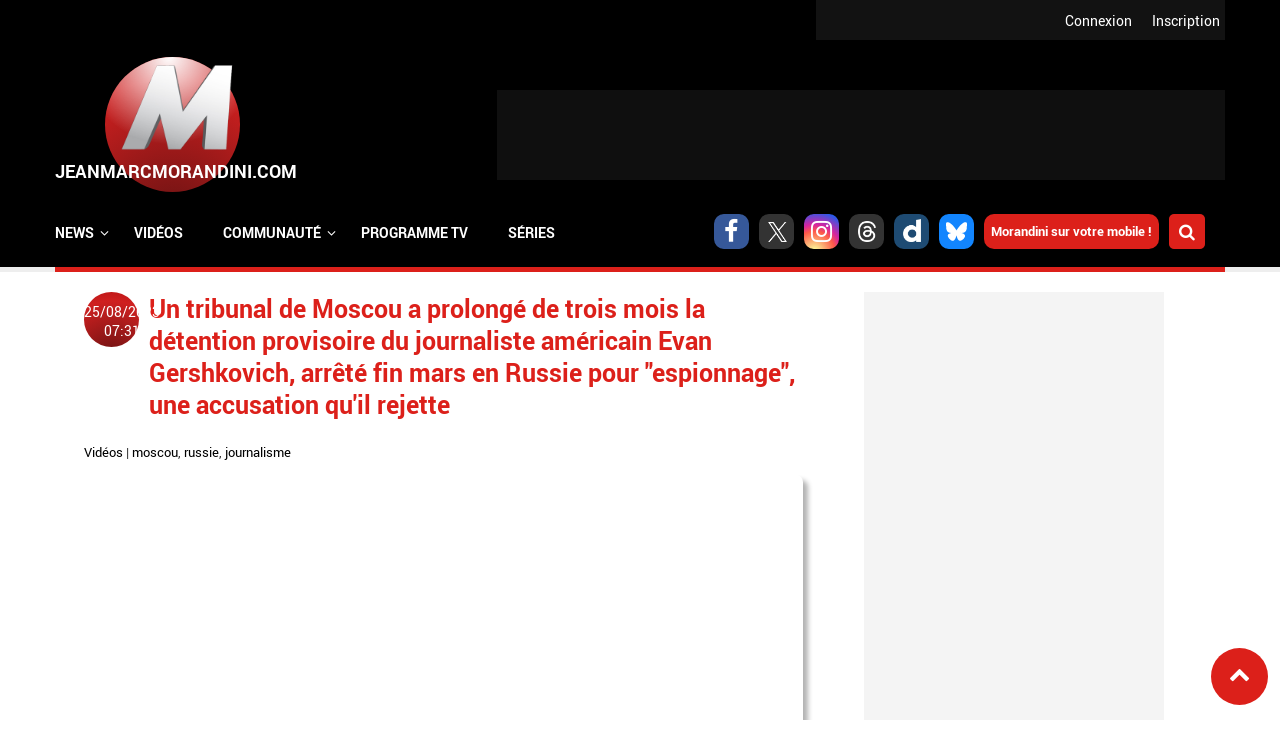

--- FILE ---
content_type: text/html; charset=utf-8
request_url: https://www.jeanmarcmorandini.com/article-545495-un-tribunal-de-moscou-a-prolonge-de-trois-mois-la-detention-provisoire-du-journaliste-americain-evan-gershkovich-arrete-fin-mars-en-russie-pour-espionnage-une-accusation-qu-il-rejette.html
body_size: 13875
content:
<!DOCTYPE html>
<html lang="fr" prefix="og: https://ogp.me/ns#">

  <head profile="http://www.w3.org/1999/xhtml/vocab">
    <!--[if IE]><![endif]-->
<link rel="dns-prefetch" href="//static.jeanmarcmorandini.com" />
<link rel="preconnect" href="//static.jeanmarcmorandini.com" />
<meta http-equiv="Content-Type" content="text/html; charset=utf-8" />
<meta http-equiv="x-dns-prefetch-control" content="on" />
<link rel="dns-prefetch" href="//static.jeanmarcmorandini.com" />
<!--[if IE 9]>
<link rel="prefetch" href="//static.jeanmarcmorandini.com" />
<![endif]-->
<link rel="amphtml" href="https://www.jeanmarcmorandini.com/article-545495-un-tribunal-de-moscou-a-prolonge-de-trois-mois-la-detention-provisoire-du-journaliste-americain-evan-gershkovich-arrete-fin-mars-en-russie-pour-espionnage-une-accusation-qu-il-rejette.html?amp" />
<script  type="application/ld+json">{"@context":"https:\/\/schema.org","@type":"NewsArticle","headline":"Un tribunal de Moscou a prolong\u00e9  de trois mois la d\u00e9tention provisoire du journaliste am\u00e9ricain Evan Ge...","articleSection":"Vid\u00e9os","alternativeHeadline":"Un tribunal de Moscou a prolong\u00e9\u00a0 de trois mois la d\u00e9tention provisoire du journaliste am\u00e9ricain Evan Gershkovich, arr\u00eat\u00e9 fin mars en Russie pour \"espi...","description":"Un tribunal de Moscou a prolong\u00e9\u00a0 de trois mois la d\u00e9tention provisoire du journaliste am\u00e9ricain Evan Gershkovich, arr\u00eat\u00e9 fin mars en Russie pour \"espi...","mainEntityOfPage":{"@type":"WebPage","@id":"https:\/\/www.jeanmarcmorandini.com\/article-545495-un-tribunal-de-moscou-a-prolonge-de-trois-mois-la-detention-provisoire-du-journaliste-americain-evan-gershkovich-arrete-fin-mars-en-russie-pour-espionnage-une-accusation-qu-il-rejette.html"},"articleBody":"Un tribunal de Moscou a prolong\u00e9\u00a0 de trois mois la d\u00e9tention provisoire du journaliste am\u00e9ricain Evan Gershkovich, arr\u00eat\u00e9 fin mars en Russie pour \"espionnage\", une accusation qu'il rejette. \"La p\u00e9riode de d\u00e9tention est prolong\u00e9e de trois mois (...) jusqu'au 30 novembre\", a indiqu\u00e9 dans un communiqu\u00e9 le service de presse du tribunal Lefortovski. Son employeur, le Wall Street Journal, a dans la foul\u00e9e d\u00e9nonc\u00e9 la d\u00e9cision.\n\"Nous sommes tr\u00e8s d\u00e9\u00e7us qu'il soit d\u00e9tenu arbitrairement et \u00e0 tort pour avoir fait son travail de journaliste\", a d\u00e9clar\u00e9 le quotidien am\u00e9ricain dans un communiqu\u00e9.\n\"Les accusations sans fondement contre lui sont cat\u00e9goriquement fausses et nous continuons de plaider pour sa lib\u00e9ration imm\u00e9diate. Le journalisme n'est pas un crime\", poursuit le Wall Street Journal.\nLa diplomatie am\u00e9ricaine a \u00e9galement appel\u00e9 \u00e0 la lib\u00e9ration imm\u00e9diate du journaliste.\n\"Les accusations contre Evan Gershkovich sont sans fondement.Une nouvelle fois, nous appelons la Russie \u00e0 lib\u00e9rer imm\u00e9diatement Evan\", a d\u00e9clar\u00e9 un porte-parole du d\u00e9partement d'Etat.\nA Berlin, la ministre allemande des Affaires \u00e9trang\u00e8res Annalena Baerbock a d\u00e9nonc\u00e9 lors d'une conf\u00e9rence de presse la d\u00e9cision, qui refl\u00e8te selon elle \"la violence brutale\" du syst\u00e8me russe, o\u00f9 \"il n'y a pas de proc\u00e8s juste\".\nLe Comit\u00e9 pour la protection des journalistes (CPJ), bas\u00e9 \u00e0 New York, a exhort\u00e9 de son c\u00f4t\u00e9 la Russie \"\u00e0 cesser les poursuites contre la presse pour (son) travail\".\n\"Chaque nouvelle prolongation de la d\u00e9tention d'Evan Gershkovich est un coup port\u00e9 \u00e0 la libert\u00e9 de la presse en Russie, et une attaque contre le travail des correspondants \u00e9trangers dans le pays\", a d\u00e9clar\u00e9 dans un communiqu\u00e9 un responsable du CPJ, Carlos Martinez de la Serna. La presse n'a pas \u00e9t\u00e9 autoris\u00e9e jeudi \u00e0 assister \u00e0 l'audience d'Evan Gershkovich, qui s'est tenue \u00e0 huis clos.\nL'une de ses avocates est sortie du tribunal sans faire de commentaires, selon une correspondante de l'AFP sur place. La prolongation de sa d\u00e9tention \u00e9tait quasi-certaine, la justice russe ne remettant que tr\u00e8s rarement en libert\u00e9 des personnes incarc\u00e9r\u00e9es dans l'attente de leur proc\u00e8s pour des accusations aussi graves.\nEvan Gershkovich avait \u00e9t\u00e9 arr\u00eat\u00e9 par les services de s\u00e9curit\u00e9 russes lors d'un reportage \u00e0 Ekaterinbourg, dans l'Oural, le 29 mars dernier. Il est depuis d\u00e9tenu dans la prison de Lefortovo \u00e0 Moscou, utilis\u00e9e par les services de s\u00e9curit\u00e9 russes (FSB) pour maintenir les prisonniers dans une solitude quasi-totale.\nL'incarc\u00e9ration d'un journaliste \u00e9tranger d\u00fbment accr\u00e9dit\u00e9 par les autorit\u00e9s russes est sans pr\u00e9c\u00e9dent depuis l'\u00e9poque sovi\u00e9tique.\n","dateModified":"2023-08-25T07:31","datePublished":"2023-08-24T19:10","image":{"@type":"ImageObject","url":"https:\/\/static.jeanmarcmorandini.com\/sites\/jeanmarcmorandini.com\/files\/642345345435_0.jpg","width":"1360","height":"765","caption":"Evan Gershkovich","contentSize":"33847","name":"642345345435.jpg","encodingFormat":"image\/jpeg"},"author":{"@type":"Person","name":"Jean-Marc Morandini"},"publisher":{"@type":"Organization","name":"THE WEB FAMILY","url":"https:\/\/www.jeanmarcmorandini.com\/","logo":{"@type":"ImageObject","url":"https:\/\/static.jeanmarcmorandini.com\/sites\/jeanmarcmorandini.com\/files\/corps2019\/logo-jmm-600x60-1dhj2b0620j78.png","width":600,"height":60}},"video":{"@type":"VideoObject","name":"Un tribunal de Moscou a prolong\u00e9  de trois mois la d\u00e9tention provisoire du journaliste am\u00e9ricain Evan Gershkovich, arr\u00eat\u00e9 fin mars en Russie pour \"espionnage\", une accusation qu'il rejette","description":"Un tribunal de Moscou a prolong\u00e9  de trois mois la d\u00e9tention provisoire du journaliste am\u00e9ricain Evan Gershkovich, arr\u00eat\u00e9 fin mars en Russie pour \"espionnage\", une accusation qu'il rejette","thumbnailUrl":"https:\/\/static.jeanmarcmorandini.com\/sites\/jeanmarcmorandini.com\/files\/642345345435_0.jpg","uploadDate":"2023-08-24T19:10","embedUrl":""},"keywords":["Moscou","Russie","Journalisme"]}</script>
<script  type="application/ld+json">{"@context":"https:\/\/schema.org","@type":"BreadcrumbList","itemListElement":[{"@type":"ListItem","position":1,"name":"\u00c0 la une","item":"https:\/\/www.jeanmarcmorandini.com\/"},{"@type":"ListItem","position":2,"name":"Vid\u00e9os","item":"https:\/\/www.jeanmarcmorandini.com\/categorie-videos.html"}]}</script>
<script  type="application/ld+json">{"@context":"https:\/\/schema.org","@type":"WebSite","name":"Jean-Marc Morandini","alternateName":"Blog Jean Marc Morandini - Site d'informations m\u00e9dia, programmes TV, vid\u00e9os, zapping, people, radio, cinema, presse, internet","url":"https:\/\/www.jeanmarcmorandini.com\/","image":"https:\/\/static.jeanmarcmorandini.com\/sites\/all\/themes\/jmm7\/images\/logo_media.png"}</script>
<script  type="application/ld+json">{"@context":"https:\/\/schema.org","@type":"NewsMediaOrganization","name":"Jean-Marc Morandini","url":"https:\/\/www.jeanmarcmorandini.com\/","logo":"https:\/\/static.jeanmarcmorandini.com\/sites\/all\/themes\/jmm7\/images\/logo_media.png","sameAs":["https:\/\/www.facebook.com\/jmmorandini\/","https:\/\/twitter.com\/morandiniblog\/","https:\/\/www.instagram.com\/jeanmarcmorandini\/"]}</script>
<meta property="twitter:card" content="summary_large_image" />
<meta property="twitter:site" content="@morandiniblog" />
<meta property="twitter:creator" content="@morandiniblog" />
<meta property="twitter:title" content="Un tribunal de Moscou a prolongé  de trois mois la détention provisoire du journaliste américain Evan Gershkovich, arrêté fin mars en Russie pour &quot;espionnage&quot;, une accusation qu&#039;il rejette" />
<meta property="twitter:description" content="Un tribunal de Moscou a prolongé&amp;nbsp; de trois mois la détention provisoire du journaliste américain Evan Gershkovich, arrêté fin mars en Russie pour &quot;espionnage&quot;, une accusation qu&#039;il..." />
<meta property="twitter:image" content="https://static.jeanmarcmorandini.com/sites/jeanmarcmorandini.com/files/642345345435_0.jpg" />
<meta property="og:title" content="Un tribunal de Moscou a prolongé  de trois mois la détention provisoire du journaliste américain Evan Gershkovich, arrêté fin mars en Russie pour &quot;espionnage&quot;, une accusation qu&#039;il rejette" />
<meta property="fb:app_id" content="368940366458873" />
<meta property="og:type" content="article" />
<meta property="og:image" content="https://static.jeanmarcmorandini.com/sites/jeanmarcmorandini.com/files/styles/facebook/public/642345345435_0.jpg?itok=qrPiytw_" />
<meta property="og:url" content="https://www.jeanmarcmorandini.com/article-545495-un-tribunal-de-moscou-a-prolonge-de-trois-mois-la-detention-provisoire-du-journaliste-americain-evan-gershkovich-arrete-fin-mars-en-russie-pour-espionnage-une-accusation-qu-il-rejette.html" />
<meta property="og:description" content="Un tribunal de Moscou a prolongé&amp;nbsp; de trois mois la détention provisoire du journaliste américain Evan Gershkovich, arrêté fin mars en Russie pour &quot;espionnage&quot;, une accusation qu&#039;il rejette. &quot;La période de détention est prolongée de trois mois (...) jusqu&#039;au 30 novembre&quot;, a indiqué dans" />
<link rel="shortcut icon" href="https://static.jeanmarcmorandini.com/sites/jeanmarcmorandini.com/files/favicon_1.png" type="image/png" />
<meta name="description" content="Un tribunal de Moscou a prolongé  de trois mois la détention provisoire du journaliste américain Evan Gershkovich, arrêté fin mars en Russie pour &quot;espionnage&quot;, une accusation qu&#039;il rejette." />
<link rel="canonical" href="https://www.jeanmarcmorandini.com/article-545495-un-tribunal-de-moscou-a-prolonge-de-trois-mois-la-detention-provisoire-du-journaliste-americain-evan-gershkovich-arrete-fin-mars-en-russie-pour-espionnage-une-accusation-qu-il-rejette.html" />
<link rel="shortlink" href="https://www.jeanmarcmorandini.com/node/545495" />
<meta property="fb:app_id" content="1434142670197027" />
<meta property="og:site_name" content="Jean-Marc Morandini" />
<meta property="og:type" content="article" />
<meta property="og:url" content="https://www.jeanmarcmorandini.com/article-545495-un-tribunal-de-moscou-a-prolonge-de-trois-mois-la-detention-provisoire-du-journaliste-americain-evan-gershkovich-arrete-fin-mars-en-russie-pour-espionnage-une-accusation-qu-il-rejette.html" />
<meta property="og:title" content="Un tribunal de Moscou a prolongé de trois mois la détention provisoire du journaliste américain Evan Gershkovich, arrêté fin mars en Russie pour &quot;espionnage&quot;, une accusation qu&#039;il rejette" />
<meta property="og:description" content="Un tribunal de Moscou a prolongé  de trois mois la détention provisoire du journaliste américain Evan Gershkovich, arrêté fin mars en Russie pour &quot;espionnage&quot;, une accusation qu&#039;il rejette." />
<meta property="og:image" content="https://static.jeanmarcmorandini.com/sites/jeanmarcmorandini.com/files/642345345435_0.jpg" />
    <title>Un tribunal de Moscou a prolongé de trois mois la détention provisoire du journaliste américain Evan Gershkovich, arrêté fin mars en Russie pour "espionnage", une accusation qu'il rejette | Jean-Marc Morandini</title>
    <meta name="google-site-verification" content="j_IPphMWbaMJd2cJJNhx_auONtaNXU7ZiRQ7UDrt2jo" />
    <meta name="robots" content="index,follow,max-snippet:-1,max-image-preview:large,max-video-preview:-1" />
    <meta name="viewport" content="width=device-width, initial-scale=1.0">

    <meta name="format-detection" content="telephone=no" />
    <meta property="fb:pages" content="133417860067582" />

    <link rel="preconnect" href="https://cdn.taboola.com">
    <link rel="preconnect" href="https://storage.googleapis.com">
    <link rel="preconnect" href="https://ced.sascdn.com">
    <link rel="preconnect" href="https://www8.smartadserver.com">
    <link rel="preload" as="font" crossorigin="anonymous" type="font/woff2"  href="/sites/all/themes/jmm7/css/fonts/Roboto/Roboto-Regular.woff2"/>
    <link rel="preload" as="font" crossorigin="anonymous" type="font/woff2"  href="/sites/all/themes/jmm7/css/fonts/Roboto/Roboto-Bold.woff2"/>
    <link rel="preload" as="font" crossorigin="anonymous" type="font/woff2"  href="/sites/all/themes/jmm7/css/fonts/Open_Sans/OpenSans-Regular.woff2"/>
    <link rel="preload" as="font" crossorigin="anonymous" type="font/woff2"  href="/sites/all/themes/jmm7/css/fonts/Open_Sans/OpenSans-Bold.woff2"/>

    <link type="text/css" rel="stylesheet" href="/sites/jeanmarcmorandini.com/files/advagg_css/css__ddz-w3yvLi91MNmQqosYJV3JyWtsNkDOj_0iGFZ48BA__vd2K_i5j24_OkBfuka8mhVcaZD3XYhIeAiu7WQx_z04__ZSMqSgoujX0gQJycZx5b2wkqLzufGuc8eG8p-Ytl_jc.css" media="all" />
<link type="text/css" rel="stylesheet" href="/sites/jeanmarcmorandini.com/files/advagg_css/css__dzi15DvPmqzRxIdIXIHO1xoeCR-UlIvlvXxAQiKNm6M__rYf4CmK36Gn6WQh6nIX3yrMxzKijWZCOY28rI_m3Mys__ZSMqSgoujX0gQJycZx5b2wkqLzufGuc8eG8p-Ytl_jc.css" media="all and (min-width: 1024px) and (max-width: 1366px)" />
<link type="text/css" rel="stylesheet" href="/sites/jeanmarcmorandini.com/files/advagg_css/css__x3WzNgrN0IoDx9iBth9MD0RPvGBs4kJ-FEEskc7HUT4__7dP0XwEmUDKD8HQ-AEO0Tp5DCpSIIGXVah_A4FU9U7g__ZSMqSgoujX0gQJycZx5b2wkqLzufGuc8eG8p-Ytl_jc.css" media="all and (min-width: 768px) and (max-width: 1023px)" />
<link type="text/css" rel="stylesheet" href="/sites/jeanmarcmorandini.com/files/advagg_css/css__q_4wu2yh63tUzhynObEud-4okUbjgIVhk6Pm-E478tI__NBtrsQb5SjEx73XN6yHuMnZJKuZT6dbfzgWs52nMcq0__ZSMqSgoujX0gQJycZx5b2wkqLzufGuc8eG8p-Ytl_jc.css" media="all and (min-width: 481px) and (max-width: 767px)" />
<link type="text/css" rel="stylesheet" href="/sites/jeanmarcmorandini.com/files/advagg_css/css__GJ2ASFQu0ZUYeRnBLznvAZLydWkNjTSk9NOtkOIP57s__vJ_tfil1m9T9gcpPJCLRhZuWWisTE9NqJmaDi1vXj_8__ZSMqSgoujX0gQJycZx5b2wkqLzufGuc8eG8p-Ytl_jc.css" media="all and (min-width: 360px) and (max-width: 480px)" />
<link type="text/css" rel="stylesheet" href="/sites/jeanmarcmorandini.com/files/advagg_css/css__ONLBuoUQOWBdTnofG5xCDvPdEOrvTxi7Pj0DYP3z8Bs__T7NGeQSHRTa6xwYnqCRxH58MFh6NMskFBx03CQm4U4o__ZSMqSgoujX0gQJycZx5b2wkqLzufGuc8eG8p-Ytl_jc.css" media="all and (max-width: 359px)" />

<!--[if lte IE 8]>
<link type="text/css" rel="stylesheet" href="/sites/all/themes/jmm7/css/fix-ie.css?t3esg1" media="all" />
<![endif]-->

    <!-- Didomi tag -->
    <script type="a3546a319b8cadc018ad1515-text/javascript">
      window.gdprAppliesGlobally=true;(function(){function a(e){if(!window.frames[e]){if(document.body&&document.body.firstChild){var t=document.body;var n=document.createElement("iframe");n.style.display="none";n.name=e;n.title=e;t.insertBefore(n,t.firstChild)}
      else{setTimeout(function(){a(e)},5)}}}function e(n,r,o,c,s){function e(e,t,n,a){if(typeof n!=="function"){return}if(!window[r]){window[r]=[]}var i=false;if(s){i=s(e,t,n)}if(!i){window[r].push({command:e,parameter:t,callback:n,version:a})}}e.stub=true;function t(a){if(!window[n]||window[n].stub!==true){return}if(!a.data){return}
      var i=typeof a.data==="string";var e;try{e=i?JSON.parse(a.data):a.data}catch(t){return}if(e[o]){var r=e[o];window[n](r.command,r.parameter,function(e,t){var n={};n[c]={returnValue:e,success:t,callId:r.callId};a.source.postMessage(i?JSON.stringify(n):n,"*")},r.version)}}
      if(typeof window[n]!=="function"){window[n]=e;if(window.addEventListener){window.addEventListener("message",t,false)}else{window.attachEvent("onmessage",t)}}}e("__tcfapi","__tcfapiBuffer","__tcfapiCall","__tcfapiReturn");a("__tcfapiLocator");(function(e){
      var t=document.createElement("script");t.id="spcloader";t.type="text/javascript";t.async=true;t.src="https://sdk.privacy-center.org/"+e+"/loader.js?target="+document.location.hostname;t.charset="utf-8";var n=document.getElementsByTagName("script")[0];n.parentNode.insertBefore(t,n)})("58ff7455-e2e7-41c9-b8b6-7fc797bc5831")})();
    </script>

    <!-- Viously -->
          <script async id="xieg6Sie" data-cfasync="false" src="https://cdn.viously.com/js/sdk/boot.js"></script>
      </head>

  <body class="html not-front not-logged-in no-sidebars page-node page-node- page-node-545495 node-type-story">
    <div id="skip-link"><a href="/#main-content" class="element-invisible element-focusable">Aller au contenu principal</a></div>        <a name="top-page" id="top-page"></a>
<a href="#top-page" id="top-page-link" class="scrollup"><span class="customicon-chevron-up"></span></a>

<header>
  <div id="header-top">
            <div class="region region-header-top">
    <div class="block block-jmm-slideshow" id="block-jmm-slideshow-latestnews-header">
      
  <div class="block-content">
    <div id="block-jmm_slideshow-latestnews_header-ajax-content" class="ajaxblocks-wrapper"></div>  </div>
</div>
  </div>
        <div id="logreg">
      <div id="logreg-in">
              <div id="logreg-register"><a href="/inscription.html">Inscription</a></div>
        <div id="logreg-login"><a href="/user/login">Connexion</a></div>
                    </div>
    </div>
    <div class="clear"></div>
  </div>

  <div id="header-middle">
    <figure class="jmm-logo">
      <a href="/" class="sphere sphere-logo">
        <div class="sphere-animated">
          <img src="https://static.jeanmarcmorandini.com/sites/all/themes/jmm7/images/logo_2.png" atl="JeanMarcmorandini.com" id="jmm-logo-image">
        </div>
      </a>
    </figure>

          <div id="header-region" class="ads-ban-header">  <div class="region region-header">
    <div class="block block-jmm-ads-prisma" id="block-jmm-ads-prisma-publicites-block-1">
      
  <div class="block-content">
    <div class="wrapper-ads format-adscorejs-news-ban-header">
	<div
	  class="ads-core-placer"
	  id="adscorejs-news-ban-header"
	  data-ads-core='{"type":"Banniere-Haute", "device":"desktop, tablet, mobile"}'
	></div>
</div>  </div>
</div>
  </div>
</div>
    
    <div class="clear"></div>
  </div>

    <div id="header-navigation">
      <div class="region region-navigation">
    <div class="block block-search-api-page" id="block-search-api-page-rechercher">
        <h2 class="block-title">Rechercher</h2>
    
  <div class="block-content">
    <form action="/article-545495-un-tribunal-de-moscou-a-prolonge-de-trois-mois-la-detention-provisoire-du-journaliste-americain-evan-gershkovich-arrete-fin-mars-en-russie-pour-espionnage-une-accusation-qu-il-rejette.html" method="post" id="search-api-page-search-form-rechercher" accept-charset="UTF-8"><div><div class="form-item form-type-textfield form-item-keys-5">
  <label class="element-invisible" for="edit-keys-5">Saisissez vos mots-clés </label>
 <input placeholder="Saisissez vos mots-clés" type="text" id="edit-keys-5" name="keys_5" value="" size="15" maxlength="128" class="form-text" />
</div>
<input type="hidden" name="id" value="5" />
<input type="submit" id="edit-submit-5" name="op" value="Rechercher" class="form-submit" /><input type="hidden" name="form_build_id" value="form-H8UXC5r_gWvEB_Xs8K5w3SP6lhoiWooWTY3eUqsjASk" />
<input type="hidden" name="form_id" value="search_api_page_search_form_rechercher" />
</div></form>    <div class="close-btn"></div>
  </div>
</div>
<div class="block block-jmm-icones-sociales" id="block-jmm-icones-sociales-icones-sociales">
      
  <div class="block-content">
    <a href="https://www.facebook.com/jmmorandini" class="soc customicon-facebook" target="_blank"></a><a href="https://twitter.com/morandiniblog" class="soc customicon-x" target="_blank"></a><a href="https://instagram.com/jeanmarcmorandini" class="soc customicon-instagram" target="_blank"></a><a href="https://www.threads.net/@morandiniblog2" class="soc customicon-threads" target="_blank"></a><a href="https://www.dailymotion.com/morandini" class="soc customicon-dailymotion" target="_blank"></a><a href="https://bsky.app/profile/morandiniblog2.bsky.social" class="soc customicon-bluesky" target="_blank"></a><a href="https://www.jeanmarcmorandini.com/applications-mobile.html" target="_parent" class="applicationsmobiles">Morandini sur votre mobile !</a><div id="btnsearch"></div>  </div>
</div>
<div class="block block-jmm-menus" id="block-jmm-menus-menusjmm">
      
  <div class="block-content">
    <nav id="jmm-navigation">
  <div id="responsive-toggle-menu"></div>
  <div id="menu">
    <ul id="first-level-menu" class="menu">
                  <li class="has_submenu">
        <span class="first-level-title">
                  <span>News</span>                </span>
                          <div class="burgermenu">
            <div class="wrapper-second-level-menu">
              <ul class="second-level-menu">
                                                                                      <li id="second-level-menu-tid-1" class="second-level-menu-item active"><span class="second-level-title"><a href="/menu-categorie/1">TV</a></span></li>
                                                                      <li id="second-level-menu-tid-2" class="second-level-menu-item"><span class="second-level-title"><a href="/menu-categorie/2">Radio</a></span></li>
                                                                      <li id="second-level-menu-tid-3" class="second-level-menu-item"><span class="second-level-title"><a href="/menu-categorie/3">Press</a></span></li>
                                                                      <li id="second-level-menu-tid-4" class="second-level-menu-item"><span class="second-level-title"><a href="/menu-categorie/4">Cinéma</a></span></li>
                                                                      <li id="second-level-menu-tid-5" class="second-level-menu-item"><span class="second-level-title"><a href="/menu-categorie/5">Internet</a></span></li>
                                                                      <li id="second-level-menu-tid-6" class="second-level-menu-item"><span class="second-level-title"><a href="/menu-categorie/6">People</a></span></li>
                                                                      <li id="second-level-menu-tid-18294" class="second-level-menu-item"><span class="second-level-title"><a href="/menu-categorie/18294">Politique</a></span></li>
                                                                      <li id="second-level-menu-tid-18340" class="second-level-menu-item"><span class="second-level-title"><a href="/menu-categorie/18340">Économie</a></span></li>
                                                                      <li id="second-level-menu-tid-18639" class="second-level-menu-item"><span class="second-level-title"><a href="/menu-categorie/18639">Sport</a></span></li>
                                                                      <li id="second-level-menu-tid-20655" class="second-level-menu-item"><span class="second-level-title"><a href="/menu-categorie/20655">Fait divers</a></span></li>
                                                                      <li id="second-level-menu-tid-20656" class="second-level-menu-item"><span class="second-level-title"><a href="/menu-categorie/20656">Justice</a></span></li>
                                                                      <li id="second-level-menu-tid-18341" class="second-level-menu-item"><span class="second-level-title"><a href="/menu-categorie/18341">Divers</a></span></li>
                              </ul>
            </div>
                        <div class="wrapper-categorie-menu">
              <div class="wrapper-categorie-menu-header">
  <span class="categorie-menu-link"><a href="/categorie-tv.html">Toutes les news TV</a></span>
  <span class="categorie-menu-title">Les dernières news <span>TV</span></span>
</div>
  <div class="wrapper-categorie-item">
  <div class="categorie-item-img jmm-img">
    <a href="/article-622549-audiences-prime-entre-independence-day-sur-tf1-et-adieu-les-cons-sur-france-2-qui-a-rassemble-le-plus-de-telespectateurs-hier-soir.html"><img data-echo="https://static.jeanmarcmorandini.com/sites/jeanmarcmorandini.com/files/styles/image_252_115/public/independenceday1_0.jpg" data-icon="" src="https://static.jeanmarcmorandini.com//sites/jeanmarcmorandini.com/files/lazyload_placeholder.png" width="252" height="115" alt="Audiences Prime: Entre &quot;Independence Day&quot; sur TF1 et &quot;Adieu les cons&quot; sur France 2, qui a rassemblé le plus de téléspectateurs hier soir ?" title="Audiences Prime: Entre &quot;Independence Day&quot; sur TF1 et &quot;Adieu les cons&quot; sur France 2, qui a rassemblé le plus de téléspectateurs hier soir ?" /><noscript><img src="https://static.jeanmarcmorandini.com/sites/jeanmarcmorandini.com/files/styles/image_252_115/public/independenceday1_0.jpg" width="252" height="115" alt="Audiences Prime: Entre &quot;Independence Day&quot; sur TF1 et &quot;Adieu les cons&quot; sur France 2, qui a rassemblé le plus de téléspectateurs hier soir ?" title="Audiences Prime: Entre &quot;Independence Day&quot; sur TF1 et &quot;Adieu les cons&quot; sur France 2, qui a rassemblé le plus de téléspectateurs hier soir ?" /></noscript></a>    <span class="categorie-item-tag">audiences</span>
  </div>
  <div class="categorie-item-title">
    <a href="/article-622549-audiences-prime-entre-independence-day-sur-tf1-et-adieu-les-cons-sur-france-2-qui-a-rassemble-le-plus-de-telespectateurs-hier-soir.html">Audiences Prime: Entre &quot;Independence Day&quot; sur...</a>  </div>
</div>  <div class="wrapper-categorie-item">
  <div class="categorie-item-img jmm-img">
    <a href="/article-621358-audiences-prime-liam-neeson-et-le-film-retribution-ont-ils-permis-a-tf1-d-etre-leader-hier-soir-devant-sur-les-chemins-noirs-sur-france-2.html"><img data-echo="https://static.jeanmarcmorandini.com/sites/jeanmarcmorandini.com/files/styles/image_252_115/public/retribution_0.jpg" data-icon="" src="https://static.jeanmarcmorandini.com//sites/jeanmarcmorandini.com/files/lazyload_placeholder.png" width="252" height="115" alt="Audiences Prime: Liam Neeson et le film &quot;Retribution&quot; ont-ils permis à TF1 d&#039;être leader hier soir devant &quot;Sur les chemins noirs&quot; sur France 2 ?" title="Audiences Prime: Liam Neeson et le film &quot;Retribution&quot; ont-ils permis à TF1 d&#039;être leader hier soir devant &quot;Sur les chemins noirs&quot; sur France 2 ?" /><noscript><img src="https://static.jeanmarcmorandini.com/sites/jeanmarcmorandini.com/files/styles/image_252_115/public/retribution_0.jpg" width="252" height="115" alt="Audiences Prime: Liam Neeson et le film &quot;Retribution&quot; ont-ils permis à TF1 d&#039;être leader hier soir devant &quot;Sur les chemins noirs&quot; sur France 2 ?" title="Audiences Prime: Liam Neeson et le film &quot;Retribution&quot; ont-ils permis à TF1 d&#039;être leader hier soir devant &quot;Sur les chemins noirs&quot; sur France 2 ?" /></noscript></a>    <span class="categorie-item-tag">audiences</span>
  </div>
  <div class="categorie-item-title">
    <a href="/article-621358-audiences-prime-liam-neeson-et-le-film-retribution-ont-ils-permis-a-tf1-d-etre-leader-hier-soir-devant-sur-les-chemins-noirs-sur-france-2.html">Audiences Prime: Liam Neeson et le film...</a>  </div>
</div>  <div class="wrapper-categorie-item">
  <div class="categorie-item-img jmm-img">
    <a href="/article-619402-audiences-prime-avec-aline-sur-la-vie-de-celine-dion-vue-par-valerie-lemercier-tf1-a-t-elle-cartonne-ou-joue-a-titanic-hier-soir.html"><img data-echo="https://static.jeanmarcmorandini.com/sites/jeanmarcmorandini.com/files/styles/image_252_115/public/aline_1.jpg" data-icon="" src="https://static.jeanmarcmorandini.com//sites/jeanmarcmorandini.com/files/lazyload_placeholder.png" width="252" height="115" alt="Audiences Prime: Avec &quot;Aline&quot; sur la vie de Céline Dion, vue par Valérie Lemercier, TF1 a-t-elle cartonné ou joué à Titanic hier soir ?" title="Audiences Prime: Avec &quot;Aline&quot; sur la vie de Céline Dion, vue par Valérie Lemercier, TF1 a-t-elle cartonné ou joué à Titanic hier soir ?" /><noscript><img src="https://static.jeanmarcmorandini.com/sites/jeanmarcmorandini.com/files/styles/image_252_115/public/aline_1.jpg" width="252" height="115" alt="Audiences Prime: Avec &quot;Aline&quot; sur la vie de Céline Dion, vue par Valérie Lemercier, TF1 a-t-elle cartonné ou joué à Titanic hier soir ?" title="Audiences Prime: Avec &quot;Aline&quot; sur la vie de Céline Dion, vue par Valérie Lemercier, TF1 a-t-elle cartonné ou joué à Titanic hier soir ?" /></noscript></a>    <span class="categorie-item-tag">audiences</span>
  </div>
  <div class="categorie-item-title">
    <a href="/article-619402-audiences-prime-avec-aline-sur-la-vie-de-celine-dion-vue-par-valerie-lemercier-tf1-a-t-elle-cartonne-ou-joue-a-titanic-hier-soir.html">Audiences Prime: Avec &quot;Aline&quot; sur la vie de...</a>  </div>
</div>  <div class="wrapper-categorie-item">
  <div class="categorie-item-img jmm-img">
    <a href="/article-618073-audiences-avant-20h-sept-a-huit-sur-tf1-a-t-il-fait-le-poids-hier-face-au-match-de-rugby-des-bleues-sur-france-2-qui-affrontaient-l-afrique-du-sud.html"><img data-echo="https://static.jeanmarcmorandini.com/sites/jeanmarcmorandini.com/files/styles/image_252_115/public/capture_decran_2025-09-08_a_09.42.02_0.jpg" data-icon="" src="https://static.jeanmarcmorandini.com//sites/jeanmarcmorandini.com/files/lazyload_placeholder.png" width="252" height="115" alt="Audiences Avant 20h: &quot;Sept à huit&quot; sur TF1 a-t-il fait le poids hier face au match de rugby des Bleues sur France 2 qui affrontaient l&#039;Afrique du Sud ?" title="Audiences Avant 20h: &quot;Sept à huit&quot; sur TF1 a-t-il fait le poids hier face au match de rugby des Bleues sur France 2 qui affrontaient l&#039;Afrique du Sud ?" /><noscript><img src="https://static.jeanmarcmorandini.com/sites/jeanmarcmorandini.com/files/styles/image_252_115/public/capture_decran_2025-09-08_a_09.42.02_0.jpg" width="252" height="115" alt="Audiences Avant 20h: &quot;Sept à huit&quot; sur TF1 a-t-il fait le poids hier face au match de rugby des Bleues sur France 2 qui affrontaient l&#039;Afrique du Sud ?" title="Audiences Avant 20h: &quot;Sept à huit&quot; sur TF1 a-t-il fait le poids hier face au match de rugby des Bleues sur France 2 qui affrontaient l&#039;Afrique du Sud ?" /></noscript></a>    <span class="categorie-item-tag">audiences</span>
  </div>
  <div class="categorie-item-title">
    <a href="/article-618073-audiences-avant-20h-sept-a-huit-sur-tf1-a-t-il-fait-le-poids-hier-face-au-match-de-rugby-des-bleues-sur-france-2-qui-affrontaient-l-afrique-du-sud.html">Audiences Avant 20h: &quot;Sept à huit&quot; sur TF1...</a>  </div>
</div>  <div class="wrapper-categorie-item">
  <div class="categorie-item-img jmm-img">
    <a href="/article-618040-audiences-prime-l-equipe-de-france-a-battu-l-ukraine-en-pologne-hier-soir-sur-tf1-mais-devant-combien-de-telespectateurs-la-capitaine-marleau-a-t-elle-resiste-sur-france-2.html"><img data-echo="https://static.jeanmarcmorandini.com/sites/jeanmarcmorandini.com/files/styles/image_252_115/public/mbappe-ukraine-france_0.jpeg" data-icon="" src="https://static.jeanmarcmorandini.com//sites/jeanmarcmorandini.com/files/lazyload_placeholder.png" width="252" height="115" alt="Audiences Prime: L’équipe de France a battu l’Ukraine en Pologne, hier soir sur TF1, mais devant combien de téléspectateurs ? La Capitaine Marleau a-t-elle résisté sur France 2 ? " title="Audiences Prime: L’équipe de France a battu l’Ukraine en Pologne, hier soir sur TF1, mais devant combien de téléspectateurs ? La Capitaine Marleau a-t-elle résisté sur France 2 ? " /><noscript><img src="https://static.jeanmarcmorandini.com/sites/jeanmarcmorandini.com/files/styles/image_252_115/public/mbappe-ukraine-france_0.jpeg" width="252" height="115" alt="Audiences Prime: L’équipe de France a battu l’Ukraine en Pologne, hier soir sur TF1, mais devant combien de téléspectateurs ? La Capitaine Marleau a-t-elle résisté sur France 2 ? " title="Audiences Prime: L’équipe de France a battu l’Ukraine en Pologne, hier soir sur TF1, mais devant combien de téléspectateurs ? La Capitaine Marleau a-t-elle résisté sur France 2 ? " /></noscript></a>    <span class="categorie-item-tag">audiences</span>
  </div>
  <div class="categorie-item-title">
    <a href="/article-618040-audiences-prime-l-equipe-de-france-a-battu-l-ukraine-en-pologne-hier-soir-sur-tf1-mais-devant-combien-de-telespectateurs-la-capitaine-marleau-a-t-elle-resiste-sur-france-2.html">Audiences Prime: L’équipe de France a battu...</a>  </div>
</div>  <div class="wrapper-categorie-item">
  <div class="categorie-item-img jmm-img">
    <a href="/article-617932-audiences-prime-quel-score-hier-soir-pour-le-retour-de-hpi-sur-tf1-avec-le-lancement-de-la-derniere-partie-de-la-5e-saison.html"><img data-echo="https://static.jeanmarcmorandini.com/sites/jeanmarcmorandini.com/files/styles/image_252_115/public/hpi22mai_0.jpg" data-icon="" src="https://static.jeanmarcmorandini.com//sites/jeanmarcmorandini.com/files/lazyload_placeholder.png" width="252" height="115" alt="Audiences Prime: Quel score hier soir pour le retour de &quot;HPI&quot; sur TF1 avec le lancement de la dernière partie de la 5e saison ? " title="Audiences Prime: Quel score hier soir pour le retour de &quot;HPI&quot; sur TF1 avec le lancement de la dernière partie de la 5e saison ? " /><noscript><img src="https://static.jeanmarcmorandini.com/sites/jeanmarcmorandini.com/files/styles/image_252_115/public/hpi22mai_0.jpg" width="252" height="115" alt="Audiences Prime: Quel score hier soir pour le retour de &quot;HPI&quot; sur TF1 avec le lancement de la dernière partie de la 5e saison ? " title="Audiences Prime: Quel score hier soir pour le retour de &quot;HPI&quot; sur TF1 avec le lancement de la dernière partie de la 5e saison ? " /></noscript></a>    <span class="categorie-item-tag">audiences</span>
  </div>
  <div class="categorie-item-title">
    <a href="/article-617932-audiences-prime-quel-score-hier-soir-pour-le-retour-de-hpi-sur-tf1-avec-le-lancement-de-la-derniere-partie-de-la-5e-saison.html">Audiences Prime: Quel score hier soir pour le...</a>  </div>
</div>            </div>
                      </div>
              </li>
                  <li>
        <span class="first-level-title">
                  <a href="/categorie-videos.html">Vidéos</a>                </span>
              </li>
                  <li class="has_submenu">
        <span class="first-level-title">
                  <span>Communauté</span>                </span>
                          <div class="simplemenu">
            <div class="wrapper-second-level-menu">
              <ul class="second-level-menu">
                                                                                      <li id="second-level-menu-tid-0" class="second-level-menu-item"><span class="second-level-title"><a href="/inscription.html">S&#039;inscrire</a></span></li>
                                                                      <li id="second-level-menu-tid-1" class="second-level-menu-item"><span class="second-level-title"><a href="/user/login">S&#039;identifier</a></span></li>
                                                                      <li id="second-level-menu-tid-2" class="second-level-menu-item"><span class="second-level-title"><a href="/recherche-membre.html">Rechercher un membre</a></span></li>
                              </ul>
            </div>
                      </div>
              </li>
                  <li>
        <span class="first-level-title">
                  <a href="/programme-tv.html">Programme TV</a>                </span>
              </li>
                  <li>
        <span class="first-level-title">
                  <a href="/categorie-tv.html">Séries</a>                </span>
              </li>
          </ul>
  </div>
</nav>
<div class="clear"></div>  </div>
</div>
  </div>
    <div class="clear"></div>
  </div>
  </header>



<div id="wrapper-publicite">
  <div id="wrapper-global" class="">

    <div id="wrapper-content">
      <div id="center">
                          <div class="region region-content">
    <div class="block block-system" id="block-system-main">
      
  <div class="block-content">
      
<div id="node-story" class="node node-story clearfix" class="node node-story node-type-story node-pagestory" id="node-545495">
  <div class="heure"><div class="sphere"><span>25/08/2023 07:31</span></div></div>
  <h1>Un tribunal de Moscou a prolongé  de trois mois la détention provisoire du journaliste américain Evan Gershkovich, arrêté fin mars en Russie pour &quot;espionnage&quot;, une accusation qu&#039;il rejette</h1>

      <div class="cattags"><span class="categorie"><a href="/categorie-videos.html">Vidéos</a><span> | </span></span><span class="tags"><a href="/actualite-moscou.html">moscou</a>, <a href="/actualite-russie.html-2">russie</a>, <a href="/actualite-journalisme.html">journalisme</a></span></div>  
      <div class="jmm-img">
      <img data-echo="https://static.jeanmarcmorandini.com/sites/jeanmarcmorandini.com/files/styles/image_750_324/public/642345345435_0.jpg" data-icon="" src="https://static.jeanmarcmorandini.com//sites/jeanmarcmorandini.com/files/lazyload_placeholder.png" width="750" height="324" alt="" title="Un tribunal de Moscou a prolongé  de trois mois la détention provisoire du journaliste américain Evan Gershkovich, arrêté fin mars en Russie pour &quot;espionnage&quot;, une accusation qu&#039;il rejette" /><noscript><img src="https://static.jeanmarcmorandini.com/sites/jeanmarcmorandini.com/files/styles/image_750_324/public/642345345435_0.jpg" width="750" height="324" alt="" title="Un tribunal de Moscou a prolongé  de trois mois la détention provisoire du journaliste américain Evan Gershkovich, arrêté fin mars en Russie pour &quot;espionnage&quot;, une accusation qu&#039;il rejette" /></noscript>    </div>
  
  <div class="stats head-story-wrapper">
    <div class="left">
      <div class="left-child"><span data-nodecounter-ajax="545495"></span> -</div>
      <div class="left-child"><a href="/article-545495-un-tribunal-de-moscou-a-prolonge-de-trois-mois-la-detention-provisoire-du-journaliste-americain-evan-gershkovich-arrete-fin-mars-en-russie-pour-espionnage-une-accusation-qu-il-rejette.html#comments" class="active">Soyez premier à commenter</a></div>
    </div>

    <div class="social-share-lite">
      <a href="https://www.facebook.com/sharer/sharer.php?u=https%3A//www.jeanmarcmorandini.com/article-545495-un-tribunal-de-moscou-a-prolonge-de-trois-mois-la-detention-provisoire-du-journaliste-americain-evan-gershkovich-arrete-fin-mars-en-russie-pour-espionnage-une-accusation-qu-il-rejette.html&amp;t=Un%20tribunal%20de%20Moscou%20a%20prolong%C3%A9%20%20de%20trois%20mois%20la%20d%C3%A9tention%20provisoire%20du%20journaliste%20am%C3%A9ricain%20Evan%20Gershkovich%2C%20arr%C3%AAt%C3%A9%20fin%20mars%20en%20Russie%20pour%20%22espionnage%22%2C%20une%20accusation%20qu%27il%20rejette" target="_blank" class="share-fb lite" title="Partager sur Facebook"><img src="https://static.jeanmarcmorandini.com/sites/jeanmarcmorandini.com/files/corps2019/icon-facebook.svg" /></a>      <a href="https://twitter.com/intent/tweet?url=https%3A//www.jeanmarcmorandini.com/article-545495-un-tribunal-de-moscou-a-prolonge-de-trois-mois-la-detention-provisoire-du-journaliste-americain-evan-gershkovich-arrete-fin-mars-en-russie-pour-espionnage-une-accusation-qu-il-rejette.html&amp;text=Un%20tribunal%20de%20Moscou%20a%20prolong%C3%A9%20%20de%20trois%20mois%20la%20d%C3%A9tention%20provisoire%20du%20journaliste%20am%C3%A9ricain%20Evan%20Gershkovich%2C%20arr%C3%AAt%C3%A9%20fin%20mars%20en%20Russie%20pour%20%22espionnage%22%2C%20une%20accusation%20qu%27il%20rejette&amp;via=morandiniblog" class="share-x lite" target="_blank" title="Partager sur X"><img src="https://static.jeanmarcmorandini.com/sites/all/themes/jmm7/images/2024/logo-x-lite.svg" /></a>    </div>
  </div>
  <div class="clear"></div>

  <div class="body">

      <!-- Ads InRead -->
              <div id="jmm_ads_InRead_desktop_1" class="jmm_ads_InRead"><div class="wrapper-ads format-adscorejs-news-inread1-desktop">
	<div
	  class="ads-core-placer"
	  id="adscorejs-news-inread1-desktop"
	  data-ads-core='{"type":"Pave-Haut2-desktop", "device":"desktop,tablet"}'
	></div>
</div></div>
        <div id="jmm_ads_InRead1" class="jmm_ads_InRead mobile"><div class="wrapper-ads format-adscorejs-news-inread1-mobile">
	<div
	  class="ads-core-placer"
	  id="adscorejs-news-inread1-mobile"
	  data-ads-core='{"type":"Pave-Haut2", "device":"mobile"}'
	></div>
</div></div>
      

    <p>Un tribunal de Moscou a prolong&eacute;&nbsp; de trois mois la d&eacute;tention provisoire du journaliste am&eacute;ricain Evan Gershkovich, arr&ecirc;t&eacute; fin mars en Russie pour "espionnage", une accusation qu'il rejette. "La p&eacute;riode de d&eacute;tention est prolong&eacute;e de trois mois (...) jusqu'au 30 novembre", a indiqu&eacute; dans un communiqu&eacute; le service de presse du tribunal Lefortovski. Son employeur, le Wall Street Journal, a dans la foul&eacute;e d&eacute;nonc&eacute; la d&eacute;cision.</p><p>"Nous sommes tr&egrave;s d&eacute;&ccedil;us qu'il soit d&eacute;tenu arbitrairement et &agrave; tort pour avoir fait son travail de journaliste", a d&eacute;clar&eacute; le quotidien am&eacute;ricain dans un communiqu&eacute;.</p><p>"Les accusations sans fondement contre lui sont cat&eacute;goriquement fausses et nous continuons de plaider pour sa lib&eacute;ration imm&eacute;diate. Le journalisme n'est pas un crime", poursuit le Wall Street Journal.</p><p>La diplomatie am&eacute;ricaine a &eacute;galement appel&eacute; &agrave; la lib&eacute;ration imm&eacute;diate du journaliste.</p><p>"Les accusations contre Evan Gershkovich sont sans fondement.Une nouvelle fois, nous appelons la Russie &agrave; lib&eacute;rer imm&eacute;diatement Evan", a d&eacute;clar&eacute; un porte-parole du d&eacute;partement d'Etat.</p><p>A Berlin, la ministre allemande des Affaires &eacute;trang&egrave;res Annalena Baerbock a d&eacute;nonc&eacute; lors d'une conf&eacute;rence de presse la d&eacute;cision, qui refl&egrave;te selon elle "la violence brutale" du syst&egrave;me russe, o&ugrave; "il n'y a pas de proc&egrave;s juste".</p><p>Le Comit&eacute; pour la protection des journalistes (CPJ), bas&eacute; &agrave; New York, a exhort&eacute; de son c&ocirc;t&eacute; la Russie "&agrave; cesser les poursuites contre la presse pour (son) travail".</p><p>"Chaque nouvelle prolongation de la d&eacute;tention d'Evan Gershkovich est un coup port&eacute; &agrave; la libert&eacute; de la presse en Russie, et une attaque contre le travail des correspondants &eacute;trangers dans le pays", a d&eacute;clar&eacute; dans un communiqu&eacute; un responsable du CPJ, Carlos Martinez de la Serna. La presse n'a pas &eacute;t&eacute; autoris&eacute;e jeudi &agrave; assister &agrave; l'audience d'Evan Gershkovich, qui s'est tenue &agrave; huis clos.</p><p>L'une de ses avocates est sortie du tribunal sans faire de commentaires, selon une correspondante de l'AFP sur place. La prolongation de sa d&eacute;tention &eacute;tait quasi-certaine, la justice russe ne remettant que tr&egrave;s rarement en libert&eacute; des personnes incarc&eacute;r&eacute;es dans l'attente de leur proc&egrave;s pour des accusations aussi graves.</p><p>Evan Gershkovich avait &eacute;t&eacute; arr&ecirc;t&eacute; par les services de s&eacute;curit&eacute; russes lors d'un reportage &agrave; Ekaterinbourg, dans l'Oural, le 29 mars dernier. Il est depuis d&eacute;tenu dans la prison de Lefortovo &agrave; Moscou, utilis&eacute;e par les services de s&eacute;curit&eacute; russes (FSB) pour maintenir les prisonniers dans une solitude quasi-totale.</p><p>L'incarc&eacute;ration d'un journaliste &eacute;tranger d&ucirc;ment accr&eacute;dit&eacute; par les autorit&eacute;s russes est sans pr&eacute;c&eacute;dent depuis l'&eacute;poque sovi&eacute;tique.</p>

      <!-- Ads InRead -->
              <div id="jmm_ads_InRead_desktop_2" class="jmm_ads_InRead"><div class="wrapper-ads format-adscorejs-news-inread2-desktop">
	<div
	  class="ads-core-placer"
	  id="adscorejs-news-inread2-desktop"
	  data-ads-core='{"type":"Pave-Haut2-desktop", "device":"desktop,tablet"}'
	></div>
</div></div>
        <div id="jmm_ads_InRead2" class="jmm_ads_InRead mobile"><div class="wrapper-ads format-adscorejs-news-inread2-mobile">
	<div
	  class="ads-core-placer"
	  id="adscorejs-news-inread2-mobile"
	  data-ads-core='{"type":"Pave-Haut2", "device":"mobile"}'
	></div>
</div></div>
      
          </div>

  <div id="content_story_bottom">
          <div id="recents-news-wrapper">
  <h2>Ça peut vous interesser</h2>
  <div id="recent-news-swiper">
    <div class="swiper-wrapper">
                            <div class="swiper-slide">
        <article>
          <figure class="jmm-img">
            <a href="/[base64].html"><img data-echo="https://static.jeanmarcmorandini.com/sites/jeanmarcmorandini.com/files/styles/image_240_110/public/capture_decran_2025-07-01_a_15.38.48_0.jpg" data-icon="" src="https://static.jeanmarcmorandini.com//sites/jeanmarcmorandini.com/files/lazyload_placeholder.png" width="240" height="110" alt="" title="L&#039;écrivain franco-algérien Boualem Sansal, gracié le 12 novembre par l&#039;Algérie après un an de prison, s&#039;exprimera pour la première fois depuis sa libération ce soir dans le journal de 20h00 de France 2" /><noscript><img src="https://static.jeanmarcmorandini.com/sites/jeanmarcmorandini.com/files/styles/image_240_110/public/capture_decran_2025-07-01_a_15.38.48_0.jpg" width="240" height="110" alt="" title="L&#039;écrivain franco-algérien Boualem Sansal, gracié le 12 novembre par l&#039;Algérie après un an de prison, s&#039;exprimera pour la première fois depuis sa libération ce soir dans le journal de 20h00 de France 2" /></noscript></a>            <a href="/actualite-boualem-sansal.html" class="recents-news-image-tag">Boualem Sansal</a>          </figure>
          <div class="jmm-post-meta-data">
            <span><a href="/categorie-videos.html">Vidéos</a> - </span>
            <span><time><a href="/[base64].html">10:41</a></time></span>
          </div>
          <h3><a href="/node/625210">L&#039;écrivain franco-algérien Boualem Sansal, gracié le 12 novembre par l&#039;Algérie après un an de prison, s&#039;exprimera pour la première fois depuis sa libération ce soir dans le journal de 20h00 de France 2</a></h3>
        </article>
      </div>
                            <div class="swiper-slide">
        <article>
          <figure class="jmm-img">
            <a href="/article-625207-audience-2e-ps-quelle-epoque-sur-france-2-passe-juste-la-barre-du-million-de-telespectateurs-hier-soir-face-a-des-rediffusions-sur-toutes-les-chaines.html"><img data-echo="https://static.jeanmarcmorandini.com/sites/jeanmarcmorandini.com/files/styles/image_240_110/public/julien_clerc__0.jpg" data-icon="" src="https://static.jeanmarcmorandini.com//sites/jeanmarcmorandini.com/files/lazyload_placeholder.png" width="240" height="110" alt="" title="Audience 2e PS : &quot;Quelle époque&quot; sur France 2 passe juste la barre du million de téléspectateurs hier soir, face à des rediffusions sur toutes les chaînes " /><noscript><img src="https://static.jeanmarcmorandini.com/sites/jeanmarcmorandini.com/files/styles/image_240_110/public/julien_clerc__0.jpg" width="240" height="110" alt="" title="Audience 2e PS : &quot;Quelle époque&quot; sur France 2 passe juste la barre du million de téléspectateurs hier soir, face à des rediffusions sur toutes les chaînes " /></noscript></a>            <a href="/actualite-quelle-epoque.html" class="recents-news-image-tag">quelle époque</a>          </figure>
          <div class="jmm-post-meta-data">
            <span><a href="/categorie-videos.html">Vidéos</a> - </span>
            <span><time><a href="/article-625207-audience-2e-ps-quelle-epoque-sur-france-2-passe-juste-la-barre-du-million-de-telespectateurs-hier-soir-face-a-des-rediffusions-sur-toutes-les-chaines.html">10:13</a></time></span>
          </div>
          <h3><a href="/node/625207">Audience 2e PS : &quot;Quelle époque&quot; sur France 2 passe juste la barre du million de téléspectateurs hier soir, face à des rediffusions sur toutes les chaînes </a></h3>
        </article>
      </div>
                            <div class="swiper-slide">
        <article>
          <figure class="jmm-img">
            <a href="/article-625204-bernard-de-la-villardiere-prend-la-defense-de-cnews-dans-quelle-epoque-sur-france-2-apres-une-lourde-charge-de-christine-ockrent-et-de-laurence-bloch-ancienne-patronne-d-inter-video.html"><img data-echo="https://static.jeanmarcmorandini.com/sites/jeanmarcmorandini.com/files/styles/image_240_110/public/villardiere_ockrent_sf_0.jpg" data-icon="" src="https://static.jeanmarcmorandini.com//sites/jeanmarcmorandini.com/files/lazyload_placeholder.png" width="240" height="110" alt="" title="Bernard de la Villardière prend la défense de CNews dans &quot;Quelle époque&quot; sur France 2, après une lourde charge de Christine Ockrent et de Laurence Bloch, ancienne patronne d&#039;Inter - Vidéo" /><noscript><img src="https://static.jeanmarcmorandini.com/sites/jeanmarcmorandini.com/files/styles/image_240_110/public/villardiere_ockrent_sf_0.jpg" width="240" height="110" alt="" title="Bernard de la Villardière prend la défense de CNews dans &quot;Quelle époque&quot; sur France 2, après une lourde charge de Christine Ockrent et de Laurence Bloch, ancienne patronne d&#039;Inter - Vidéo" /></noscript></a>            <a href="/actualite-laurence-bloch.html" class="recents-news-image-tag">laurence bloch</a>          </figure>
          <div class="jmm-post-meta-data">
            <span><a href="/categorie-videos.html">Vidéos</a> - </span>
            <span><time><a href="/article-625204-bernard-de-la-villardiere-prend-la-defense-de-cnews-dans-quelle-epoque-sur-france-2-apres-une-lourde-charge-de-christine-ockrent-et-de-laurence-bloch-ancienne-patronne-d-inter-video.html">11:23</a></time></span>
          </div>
          <h3><a href="/node/625204">Bernard de la Villardière prend la défense de CNews dans &quot;Quelle époque&quot; sur France 2, après une lourde charge de Christine Ockrent et de Laurence Bloch, ancienne patronne d&#039;Inter - Vidéo</a></h3>
        </article>
      </div>
                            <div class="swiper-slide">
        <article>
          <figure class="jmm-img">
            <a href="/[base64].html"><img data-echo="https://static.jeanmarcmorandini.com/sites/jeanmarcmorandini.com/files/styles/image_240_110/public/eric_dupont_moretti_0.jpg" data-icon="" src="https://static.jeanmarcmorandini.com//sites/jeanmarcmorandini.com/files/lazyload_placeholder.png" width="240" height="110" alt="" title="Une nouvelle fois, Éric Dupond-Moretti s&#039;en prend violemment à CNews et au Rassemblement National : &quot;Je n&#039;ai jamais cru à la dédiabolisation. Dans les électeurs du RN, il y a des GUDards, des néo-nazis...&quot; Regardez" /><noscript><img src="https://static.jeanmarcmorandini.com/sites/jeanmarcmorandini.com/files/styles/image_240_110/public/eric_dupont_moretti_0.jpg" width="240" height="110" alt="" title="Une nouvelle fois, Éric Dupond-Moretti s&#039;en prend violemment à CNews et au Rassemblement National : &quot;Je n&#039;ai jamais cru à la dédiabolisation. Dans les électeurs du RN, il y a des GUDards, des néo-nazis...&quot; Regardez" /></noscript></a>            <a href="/actualite-eric-dupont-moretti.html-0" class="recents-news-image-tag">Eric Dupont-Moretti</a>          </figure>
          <div class="jmm-post-meta-data">
            <span><a href="/categorie-videos.html">Vidéos</a> - </span>
            <span><time><a href="/[base64].html">10:20</a></time></span>
          </div>
          <h3><a href="/node/625201">Une nouvelle fois, Éric Dupond-Moretti s&#039;en prend violemment à CNews et au Rassemblement National : &quot;Je n&#039;ai jamais cru à la dédiabolisation. Dans les électeurs du RN, il y a des GUDards, des néo-nazis...&quot; Regardez</a></h3>
        </article>
      </div>
                            <div class="swiper-slide">
        <article>
          <figure class="jmm-img">
            <a href="/article-625198-deception-a-marseille-apres-la-faible-mobilisation-contre-la-drogue-amine-kessaci-esperait-sur-france-2-pres-de-100000-personnes-mais-seulement-6200-manifestants-etaient-la-video.html"><img data-echo="https://static.jeanmarcmorandini.com/sites/jeanmarcmorandini.com/files/styles/image_240_110/public/marseille_mehdi_kessaci.jpg" data-icon="" src="https://static.jeanmarcmorandini.com//sites/jeanmarcmorandini.com/files/lazyload_placeholder.png" width="240" height="110" alt="" title="Déception à Marseille après la faible mobilisation contre la drogue : Amine Kessaci espérait sur France 2 près de 100.000 personnes mais seulement 6.200 manifestants étaient là - Vidéo" /><noscript><img src="https://static.jeanmarcmorandini.com/sites/jeanmarcmorandini.com/files/styles/image_240_110/public/marseille_mehdi_kessaci.jpg" width="240" height="110" alt="" title="Déception à Marseille après la faible mobilisation contre la drogue : Amine Kessaci espérait sur France 2 près de 100.000 personnes mais seulement 6.200 manifestants étaient là - Vidéo" /></noscript></a>            <a href="/actualite-amine-kessaci.html" class="recents-news-image-tag">Amine Kessaci</a>          </figure>
          <div class="jmm-post-meta-data">
            <span><a href="/categorie-videos.html">Vidéos</a> - </span>
            <span><time><a href="/article-625198-deception-a-marseille-apres-la-faible-mobilisation-contre-la-drogue-amine-kessaci-esperait-sur-france-2-pres-de-100000-personnes-mais-seulement-6200-manifestants-etaient-la-video.html">08:20</a></time></span>
          </div>
          <h3><a href="/node/625198">Déception à Marseille après la faible mobilisation contre la drogue : Amine Kessaci espérait sur France 2 près de 100.000 personnes mais seulement 6.200 manifestants étaient là - Vidéo</a></h3>
        </article>
      </div>
                            <div class="swiper-slide">
        <article>
          <figure class="jmm-img">
            <a href="/[base64].html"><img data-echo="https://static.jeanmarcmorandini.com/sites/jeanmarcmorandini.com/files/styles/image_240_110/public/prison_illustration_ia_0.jpg" data-icon="" src="https://static.jeanmarcmorandini.com//sites/jeanmarcmorandini.com/files/lazyload_placeholder.png" width="240" height="110" alt="" title="Un des parrains de la drogue en France va bénéficier d&#039;une permission de sortie, sans surveillance, contre l&#039;avis du parquet, du directeur de la prison et alors qu&#039;il s&#039;est déjà évadé avec un commando armé..." /><noscript><img src="https://static.jeanmarcmorandini.com/sites/jeanmarcmorandini.com/files/styles/image_240_110/public/prison_illustration_ia_0.jpg" width="240" height="110" alt="" title="Un des parrains de la drogue en France va bénéficier d&#039;une permission de sortie, sans surveillance, contre l&#039;avis du parquet, du directeur de la prison et alors qu&#039;il s&#039;est déjà évadé avec un commando armé..." /></noscript></a>            <a href="/actualite-drogue.html-3" class="recents-news-image-tag">drogue</a>          </figure>
          <div class="jmm-post-meta-data">
            <span><a href="/categorie-videos.html">Vidéos</a> - </span>
            <span><time><a href="/[base64].html">08:03</a></time></span>
          </div>
          <h3><a href="/node/625195">Un des parrains de la drogue en France va bénéficier d&#039;une permission de sortie, sans surveillance, contre l&#039;avis du parquet, du directeur de la prison et alors qu&#039;il s&#039;est déjà évadé avec un commando armé...</a></h3>
        </article>
      </div>
                            <div class="swiper-slide">
        <article>
          <figure class="jmm-img">
            <a href="/[base64].html"><img data-echo="https://static.jeanmarcmorandini.com/sites/jeanmarcmorandini.com/files/styles/image_240_110/public/macron_sffg_0.jpg" data-icon="" src="https://static.jeanmarcmorandini.com//sites/jeanmarcmorandini.com/files/lazyload_placeholder.png" width="240" height="110" alt="" title="Le président français Emmanuel Macron a plaidé &quot;pour une relation apaisée avec l&#039;Algérie&quot;, tout en affirmant que &quot;beaucoup de choses restaient à corriger dans les relations entre les deux pays&quot;" /><noscript><img src="https://static.jeanmarcmorandini.com/sites/jeanmarcmorandini.com/files/styles/image_240_110/public/macron_sffg_0.jpg" width="240" height="110" alt="" title="Le président français Emmanuel Macron a plaidé &quot;pour une relation apaisée avec l&#039;Algérie&quot;, tout en affirmant que &quot;beaucoup de choses restaient à corriger dans les relations entre les deux pays&quot;" /></noscript></a>            <a href="/actualite-emmanuel-macron.html" class="recents-news-image-tag">Emmanuel Macron</a>          </figure>
          <div class="jmm-post-meta-data">
            <span><a href="/categorie-videos.html">Vidéos</a> - </span>
            <span><time><a href="/[base64].html">07:46</a></time></span>
          </div>
          <h3><a href="/node/625192">Le président français Emmanuel Macron a plaidé &quot;pour une relation apaisée avec l&#039;Algérie&quot;, tout en affirmant que &quot;beaucoup de choses restaient à corriger dans les relations entre les deux pays&quot;</a></h3>
        </article>
      </div>
          </div>

    <div id="recent-news-swiper-next"><span></span></div>
    <div id="recent-news-swiper-prev"><span></span></div>
  </div>
</div>      </div>


  <h2 class="story_subtitle_title">Ailleurs sur le web</h2><div id="taboola-below-article-thumbnails"></div>
  <a name="comments"></a>
  <div id="comments">
  <div id="comments-header"><h2>Vos réactions</h2></div><div id="cf"></div>  <div id="comment-refresh">
    <a href="/node/545495#comments" class="reagissez active">Rafraichir</a>  </div>
  <div id="comments-login" class="login-register-form"><h2>Réagissez</h2><div class="content"><div class="login-register-form-register"><h3>Nouveau ?</h3><a href="/inscription.html">Inscrivez-vous</a></div><div class="login-register-form-login"><h3>Déjà membre ?</h3><form action="/article-545495-un-tribunal-de-moscou-a-prolonge-de-trois-mois-la-detention-provisoire-du-journaliste-americain-evan-gershkovich-arrete-fin-mars-en-russie-pour-espionnage-une-accusation-qu-il-rejette.html?destination=node/545495" method="post" id="user-login-form" accept-charset="UTF-8"><div><div class="form-item form-type-textfield form-item-name">
  <label for="edit-name">Nom d'utilisateur <span class="form-required" title="Ce champ est requis.">*</span></label>
 <input tabindex="1" placeholder="Nom d&#039;utilisateur" type="text" id="edit-name" name="name" value="" size="15" maxlength="60" class="form-text required" />
</div>
<div class="form-item form-type-password form-item-pass">
  <label for="edit-pass">Mot de passe <span class="form-required" title="Ce champ est requis.">*</span></label>
 <input tabindex="1" placeholder="Mot de passe" type="password" id="edit-pass" name="pass" size="15" maxlength="128" class="form-text required" />
</div>
<div class="form-item form-type-checkbox form-item-remember-me">
 <input tabindex="1" type="checkbox" id="edit-remember-me" name="remember_me" value="1" checked="checked" class="form-checkbox" />  <label class="option" for="edit-remember-me">Se souvenir de moi </label>

</div>
<input type="hidden" name="form_build_id" value="form-qraXUkfolFFh4OhTc6chWOX-RlYBn23nLNE4C80EJiY" />
<input type="hidden" name="form_id" value="user_login_block" />
<div class="form-actions form-wrapper" id="edit-actions"><div id="google_recaptcha_user_login_block" class="normal"></div><input tabindex="1" type="submit" id="edit-submit" name="op" value="Se connecter" class="form-submit" /></div></div></form><a href="/user/password" class="lost-password">Mot de passe oublié ?</a></div><div class="clear"></div></div></div></div>

  <!-- Pavé bas mobile -->
      <div id="jmm_ads_bottom_article" class="jmm_ads_bottom_article"><div class="wrapper-ads format-adscorejs-news-pave-bottom-article">
	<div
	  class="ads-core-placer"
	  id="adscorejs-news-pave-bottom-article"
	  data-ads-core='{"type":"Pave-Bas", "device":"mobile"}'
	></div>
</div></div>
  
<iframe src="https://www.jeanmarcmorandini.com/live_counter.php?nid=545495" width="0" height="0" style="border:none;">&nbsp;</iframe>

</div>


  </div>
</div>
  </div>
      </div>
      <div id="side">
          <div class="region region-right">
    <div class="block block-jmm-ads-prisma" id="block-jmm-ads-prisma-publicites-block-2">
      
  <div class="block-content">
    <div class="wrapper-ads format-adscorejs-news-pave-haut-sidebar">
	<div
	  class="ads-core-placer"
	  id="adscorejs-news-pave-haut-sidebar"
	  data-ads-core='{"type":"Pave-Haut", "device":"desktop,tablet"}'
	></div>
</div>  </div>
</div>
<div class="block block-jmm-ads-prisma" id="block-jmm-ads-prisma-publicites-block-3">
      
  <div class="block-content">
    <div class="wrapper-ads format-adscorejs-news-pave-middle-sidebar">
	<div
	  class="ads-core-placer"
	  id="adscorejs-news-pave-middle-sidebar"
	  data-ads-core='{"type":"Pave-Bas", "device":"desktop,tablet"}'
	></div>
</div>  </div>
</div>
<div class="block block-jmm-videos" id="block-jmm-videos-videos">
      
  <div class="block-content">
    <div id="block-jmm_videos-videos-ajax-content" class="ajaxblocks-wrapper"></div>  </div>
</div>
<div class="block block-jmm-ads-prisma" id="block-jmm-ads-prisma-publicites-block-taboola-3">
      
  <div class="block-content">
    <h2><a href="">Ailleurs sur le web</a></h2><div id="taboola-right-rail-thumbnails"></div>  </div>
</div>
<div class="block block-jmm-ads-prisma" id="block-jmm-ads-prisma-publicites-block-4">
      
  <div class="block-content">
    <div class="wrapper-ads format-adscorejs-news-pave-bas-sidebar">
	<div
	  class="ads-core-placer"
	  id="adscorejs-news-pave-bas-sidebar"
	  data-ads-core='{"type":"Pave-Bas2", "device":"desktop,tablet"}'
	></div>
</div>  </div>
</div>
  </div>
      </div>
          </div>

    <!-- Pavé bas desktop  -->
          <div class="ban-bottom-desktop">
        <div id="jmm_ads_bottom_article_desktop" class="jmm_ads_bottom_article_desktop"><div class="wrapper-ads format-adscorejs-news-pave-bottom-article-desktop">
	<div
	  class="ads-core-placer"
	  id="adscorejs-news-pave-bottom-article-desktop"
	  data-ads-core='{"type":"Banniere-Basse", "device":"desktop"}'
	></div>
</div></div>
      </div>
    
  </div>
</div>

<div id="jmm-footer" class="jmm-footer">
  <div id="footer-in" class="jmm-footerbar">
      <div class="region region-footer">
    <div class="block block-jmm-footer" id="block-jmm-footer-footer">
      
  <div class="block-content">
    <span class="jmm-copyright">COPYRIGHT ©2006-2025 THE MORANDINI FAMILY SARL - TOUS DROITS RESERVES</span>
<nav class="jmm-footernav"><ul><li><a href="/mentions-legales">Mentions légales</a></li><li><a href="/politique-cookies">Politique cookies</a></li><li><a href="javascript:Didomi.preferences.show()">Gestion des cookies</a></li><li><a href="/protection-des-donnees-personnelles">Protection des données personnelles</a></li><li><a href="/legal">CGU</a></li><li><a href="/contact.html">Contact</a></li></ul></nav>
<div class="clear"></div>  </div>
</div>
<div class="block block-jmm-ads-prisma" id="block-jmm-ads-prisma-publicites-block-9">
      
  <div class="block-content">
    <div class="footer-web format-adscorejs-news-footer-sticky">
	<div
	  class="ads-core-placer"
	  id="adscorejs-news-footer-sticky"
	  data-ads-core='{"type":"Footer-web", "device":"mobile"}'
	></div>
</div>  </div>
</div>
  </div>
  </div>
</div>

    
<!--[if lte IE 9]>
<script type="text/javascript" src="/sites/jeanmarcmorandini.com/files/advagg_js/js__y85R5PYrH-ie-5FSGbuZIvooxdPGaaSnOQr55pzRIJk__gHBmSg_g8zbx6vQPfNWmmmKJm45dp3qKAcnUlzmCmt4__ZSMqSgoujX0gQJycZx5b2wkqLzufGuc8eG8p-Ytl_jc.js#ie9-" onload="if(jQuery.isFunction(jQuery.holdReady))jQuery.holdReady(true)
function advagg_mod_1(){advagg_mod_1.count=++advagg_mod_1.count||1;try{if(advagg_mod_1.count<=40){init_drupal_core_settings();advagg_mod_1.count=100}}catch(e){if(advagg_mod_1.count>=40){throw e}else window.setTimeout(advagg_mod_1,1)}}
function advagg_mod_1_check(){if(window.init_drupal_core_settings&&window.jQuery&&window.Drupal){advagg_mod_1()}else window.setTimeout(advagg_mod_1_check,1)};advagg_mod_1_check();"></script>
<![endif]-->

<!--[if gt IE 9]>
<script type="text/javascript" src="/sites/jeanmarcmorandini.com/files/advagg_js/js__y85R5PYrH-ie-5FSGbuZIvooxdPGaaSnOQr55pzRIJk__gHBmSg_g8zbx6vQPfNWmmmKJm45dp3qKAcnUlzmCmt4__ZSMqSgoujX0gQJycZx5b2wkqLzufGuc8eG8p-Ytl_jc.js#ie10+" defer="defer" onload="if(jQuery.isFunction(jQuery.holdReady))jQuery.holdReady(true)
function advagg_mod_1(){advagg_mod_1.count=++advagg_mod_1.count||1;try{if(advagg_mod_1.count<=40){init_drupal_core_settings();advagg_mod_1.count=100}}catch(e){if(advagg_mod_1.count>=40){throw e}else window.setTimeout(advagg_mod_1,1)}}
function advagg_mod_1_check(){if(window.init_drupal_core_settings&&window.jQuery&&window.Drupal){advagg_mod_1()}else window.setTimeout(advagg_mod_1_check,1)};advagg_mod_1_check();"></script>
<![endif]-->

<!--[if !IE]><!-->
<script type="a3546a319b8cadc018ad1515-text/javascript" src="/sites/jeanmarcmorandini.com/files/advagg_js/js__y85R5PYrH-ie-5FSGbuZIvooxdPGaaSnOQr55pzRIJk__gHBmSg_g8zbx6vQPfNWmmmKJm45dp3qKAcnUlzmCmt4__ZSMqSgoujX0gQJycZx5b2wkqLzufGuc8eG8p-Ytl_jc.js" defer="defer" onload="if(jQuery.isFunction(jQuery.holdReady))jQuery.holdReady(true)
function advagg_mod_1(){advagg_mod_1.count=++advagg_mod_1.count||1;try{if(advagg_mod_1.count<=40){init_drupal_core_settings();advagg_mod_1.count=100}}catch(e){if(advagg_mod_1.count>=40){throw e}else window.setTimeout(advagg_mod_1,1)}}
function advagg_mod_1_check(){if(window.init_drupal_core_settings&&window.jQuery&&window.Drupal){advagg_mod_1()}else window.setTimeout(advagg_mod_1_check,1)};advagg_mod_1_check();"></script>
<!--<![endif]-->
<script type="a3546a319b8cadc018ad1515-text/javascript">
<!--//--><![CDATA[//><!--
function init_drupal_core_settings() {jQuery.extend(Drupal.settings, {"basePath":"\/","pathPrefix":"","setHasJsCookie":1,"ajaxPageState":{"theme":"jmm7","theme_token":"V3d5Id5gAbmKI6ooaMKDKS0YlCWxqIRqYwfmytmIoyg","js":{"sites\/all\/modules\/contrib\/jquery_update\/replace\/jquery\/1.8\/jquery.min.js":1,"misc\/jquery-extend-3.4.0.js":1,"misc\/jquery-html-prefilter-3.5.0-backport.js":1,"misc\/jquery.once.js":1,"misc\/drupal.js":1,"misc\/form-single-submit.js":1,"sites\/all\/modules\/altered\/fb_instant_articles\/modules\/fb_instant_articles_display\/js\/admin.js":1,"public:\/\/languages\/fr_KkZfUa2rXpB-a2OIQ2r4VqUJtyDtopDsTfw5aOW2Sa4.js":1,"sites\/all\/modules\/contrib\/quote\/quote.js":1,"sites\/all\/modules\/contrib\/user_relationships\/user_relationships_ui\/user_relationships_ui.js":1,"sites\/all\/modules\/custom\/jmm_nodecounter_ajax\/jmm_nodecounter_ajax.js":1,"sites\/all\/modules\/contrib\/fivestar\/js\/fivestar.js":1,"sites\/all\/modules\/altered\/lazyloader\/lazyloader.js":1,"sites\/all\/libraries\/jquery.visibilityChanged\/visibilityChanged.js":1,"sites\/all\/libraries\/echo\/dist\/echo.min.js":1,"sites\/all\/modules\/altered\/ajaxblocks\/ajaxblocks.js":1,"sites\/all\/themes\/jmm7\/scripts\/scripts.js":1,"sites\/all\/themes\/jmm7\/scripts\/htmlParser.js":1,"sites\/all\/themes\/jmm7\/scripts\/postscribe.js":1,"sites\/all\/themes\/jmm7\/scripts\/swiper.min.js":1},"css":{"modules\/system\/system.base.css":1,"modules\/system\/system.menus.css":1,"modules\/system\/system.messages.css":1,"modules\/system\/system.theme.css":1,"modules\/comment\/comment.css":1,"modules\/field\/theme\/field.css":1,"modules\/node\/node.css":1,"modules\/search\/search.css":1,"modules\/user\/user.css":1,"sites\/all\/modules\/contrib\/views\/css\/views.css":1,"sites\/all\/modules\/altered\/lazyloader\/lazyloader.css":1,"sites\/all\/modules\/contrib\/ctools\/css\/ctools.css":1,"sites\/all\/modules\/contrib\/quote\/quote.css":1,"sites\/all\/modules\/contrib\/user_relationships\/user_relationships_ui\/user_relationships_ui.css":1,"sites\/all\/modules\/contrib\/fivestar\/css\/fivestar.css":1,"sites\/all\/modules\/contrib\/fivestar\/widgets\/jmm\/jmm.css":1,"sites\/all\/themes\/jmm7\/css\/fonts.css":1,"sites\/all\/themes\/jmm7\/css\/swiper.min.css":1,"sites\/all\/themes\/jmm7\/css\/normalize.css":1,"sites\/all\/themes\/jmm7\/css\/common.css":1,"sites\/all\/themes\/jmm7\/css\/structure.css":1,"sites\/all\/themes\/jmm7\/css\/homepage.css":1,"sites\/all\/themes\/jmm7\/css\/article.css":1,"sites\/all\/themes\/jmm7\/css\/programme-tv.css":1,"sites\/all\/themes\/jmm7\/css\/apps-mobile.css":1,"sites\/all\/themes\/jmm7\/css\/user.css":1,"sites\/all\/themes\/jmm7\/css\/header.css":1,"sites\/all\/themes\/jmm7\/css\/search.css":1,"sites\/all\/themes\/jmm7\/css\/ads.css":1,"sites\/all\/themes\/jmm7\/css\/max-1366.css":1,"sites\/all\/themes\/jmm7\/css\/768-to-1023.css":1,"sites\/all\/themes\/jmm7\/css\/481-to-767.css":1,"sites\/all\/themes\/jmm7\/css\/360-to-480.css":1,"sites\/all\/themes\/jmm7\/css\/under-359.css":1,"sites\/all\/themes\/jmm7\/css\/fix-ie.css":1}},"quote_nest":"2","user_relationships_ui":{"loadingimage":"https:\/\/static.jeanmarcmorandini.com\/sites\/all\/modules\/contrib\/user_relationships\/user_relationships_ui\/images\/loadingAnimation.gif","savingimage":"https:\/\/static.jeanmarcmorandini.com\/sites\/all\/modules\/contrib\/user_relationships\/user_relationships_ui\/images\/savingimage.gif","position":{"position":"absolute","left":"0","top":"0"}},"lazyloader":{"throttle":"0","offset":"320","debounce":1,"unload":0,"icon":"","offsetX":0,"offsetY":0,"visibility":true},"google_recaptcha":{"recaptcha_forms":{"forms":["google_recaptcha_user_pass","google_recaptcha_user_login","google_recaptcha_user_login_block","google_recaptcha_user_register_form"],"language":"fr","key":"6LcGni0UAAAAAIh-73Bgg_SMGFDb6tebDfEmeUfz","size":"normal","theme":"light"}},"jmm_ads_prisma":{"advertisement":{"env":"production","brand":{"name":"jeanmarcmorandini","domain":"jeanmarcmorandini.com","abbr":"jmm","subDomain":"www","hasVideos":true},"page":{"path":"\/article-545495-un-tribunal-de-moscou-a-prolonge-de-trois-mois-la-detention-provisoire-du-journaliste-americain-evan-gershkovich-arrete-fin-mars-en-russie-pour-espionnage-une-accusation-qu-il-rejette.html","pageType":"Article","pageCategory":"videos","pageSubCategory":"moscou","title":"Un tribunal de Moscou a prolong\u00e9  de trois mois la d\u00e9tention provisoire du journaliste am\u00e9ricain Evan Gershkovich, arr\u00eat\u00e9 fin mars en Russie pour \u0022espionnage\u0022, une accusation qu\u0027il rejette"}}},"urlIsAjaxTrusted":{"\/article-545495-un-tribunal-de-moscou-a-prolonge-de-trois-mois-la-detention-provisoire-du-journaliste-americain-evan-gershkovich-arrete-fin-mars-en-russie-pour-espionnage-une-accusation-qu-il-rejette.html":true,"\/article-545495-un-tribunal-de-moscou-a-prolonge-de-trois-mois-la-detention-provisoire-du-journaliste-americain-evan-gershkovich-arrete-fin-mars-en-russie-pour-espionnage-une-accusation-qu-il-rejette.html?destination=node\/545495":true},"jmm_nodecounter_ajax":{"nids":["545495"],"nodecounts":{"545495":"977"},"nodetype":"story"},"ajaxblocks":"blocks=jmm_slideshow-latestnews_header\/jmm_videos-videos"}); 
if(jQuery.isFunction(jQuery.holdReady)){jQuery.holdReady(false);}} if(window.jQuery && window.Drupal){init_drupal_core_settings();}
//--><!]]>
</script>
    <div id="user_relationships_popup_form" class="user_relationships_ui_popup_form"></div><script type="a3546a319b8cadc018ad1515-text/javascript" src="/sites/jeanmarcmorandini.com/files/advagg_js/js__Z9TY83lW4EdqDLftiaR2msTjoaHx50mubLi_8RE1c0M__3KVeYI5Psrg-JvP5liKyRzwhyqH1BcW3XCemI-1uPWM__ZSMqSgoujX0gQJycZx5b2wkqLzufGuc8eG8p-Ytl_jc.js" defer="defer"></script>

    <div id="programmatic_scripts"></div>
    <div id="programmatic_ads"></div>
  <script src="/cdn-cgi/scripts/7d0fa10a/cloudflare-static/rocket-loader.min.js" data-cf-settings="a3546a319b8cadc018ad1515-|49" defer></script><script>(function(){function c(){var b=a.contentDocument||a.contentWindow.document;if(b){var d=b.createElement('script');d.innerHTML="window.__CF$cv$params={r:'9a31d4de4aa802ac',t:'MTc2MzkxMzEyMw=='};var a=document.createElement('script');a.src='/cdn-cgi/challenge-platform/scripts/jsd/main.js';document.getElementsByTagName('head')[0].appendChild(a);";b.getElementsByTagName('head')[0].appendChild(d)}}if(document.body){var a=document.createElement('iframe');a.height=1;a.width=1;a.style.position='absolute';a.style.top=0;a.style.left=0;a.style.border='none';a.style.visibility='hidden';document.body.appendChild(a);if('loading'!==document.readyState)c();else if(window.addEventListener)document.addEventListener('DOMContentLoaded',c);else{var e=document.onreadystatechange||function(){};document.onreadystatechange=function(b){e(b);'loading'!==document.readyState&&(document.onreadystatechange=e,c())}}}})();</script></body>
</html>

--- FILE ---
content_type: text/css
request_url: https://www.jeanmarcmorandini.com/sites/jeanmarcmorandini.com/files/advagg_css/css__GJ2ASFQu0ZUYeRnBLznvAZLydWkNjTSk9NOtkOIP57s__vJ_tfil1m9T9gcpPJCLRhZuWWisTE9NqJmaDi1vXj_8__ZSMqSgoujX0gQJycZx5b2wkqLzufGuc8eG8p-Ytl_jc.css
body_size: 1361
content:
@media (max-width:480px){.jmm-logo:after{font-size:16px;left:-50px}#header-top{padding:0;width:calc(100% - 0px)}figure.jmm-logo{float:none;margin:1em auto 0;width:100px;height:100px}#jmm-logo-image{width:85px}#block-jmm-icones-sociales-icones-sociales a{display:none}#header-middle .block-jmm-publicites{display:none}.jmm-news-defilement{width:100%;float:none}#logreg{width:100%;float:none;text-align:center;padding:10px 0}#logreg-in>div{float:none;display:inline-block}#header-middle{padding:0}#header-middle .block-jmm-publicites>div>div{margin:0 auto}#sub-timeline .node{width:100%;padding:0;background-color:#eaeaea;border-radius:5px}#sub-timeline .node.first-item{clear:none}.jmm-defilement-head{display:none}.jmm-defilement-suivant,.jmm-defilement-precedent{display:none}.jmm-fil-actus{width:90%;margin:0 auto;padding:10px 0;float:none;height:10px}#responsive-toggle-menu{display:block}#menu{top:44px;left:1%;width:98%;background:#000;position:absolute;display:none}#first-level-menu li{float:none;padding:10px 20px;height:auto;border-top:1px solid #202020}#first-level-menu .burgermenu .wrapper-second-level-menu{display:none}#first-level-menu .simplemenu,#first-level-menu .burgermenu{position:relative;opacity:1;visibility:visible;display:none;width:auto}#first-level-menu .wrapper-categorie-menu{margin:2% 0;clear:both;background-color:#202020;padding:20px;width:calc(100% - 40px)}#first-level-menu .wrapper-categorie-menu-header .categorie-menu-link{width:100%;text-align:right}#first-level-menu .wrapper-categorie-menu .categorie-menu-title{color:#fff;font-size:18px}#first-level-menu .wrapper-categorie-menu .wrapper-categorie-item .categorie-item-title a{color:#fff}#first-level-menu .wrapper-categorie-menu .wrapper-categorie-item .categorie-item-title a:hover{color:#dc201a}#first-level-menu .wrapper-categorie-menu .wrapper-categorie-item .jmm-img{box-shadow:none !important}#first-level-menu .simplemenu .second-level-menu{border:0;padding:0;background-color:#202020;width:auto;float:none;margin-top:10px}#first-level-menu .simplemenu .second-level-menu li{float:none;height:auto;border-top:1px solid #000;width:auto;padding:0}#first-level-menu .simplemenu .second-level-menu:before,.second-level-menu:after{position:relative}#first-level-menu .simplemenu .second-level-menu li span a{color:#fff;padding:0 15px;line-height:38px;background:0 0;position:relative;border:0}#first-level-menu .simplemenu .second-level-menu li span a:after{content:''}#first-level-menu .simplemenu .second-level-menu li:hover a{background:0 0;border:0}#first-level-menu .wrapper-categorie-item{width:46%}#header-navigation{padding-top:10px}#block-jmm-recherche-recherche{margin-right:10px}#breaking-news-node{padding:25px 0}#breaking-news-wrapper{padding:0 15px;font-size:15px}#breaking-title{margin-left:0}.breaking-news-alert{margin:0 auto 15px;width:100px;display:block}#breaking-news-node figure{display:none}#breaking-title a,#breaking-title a:hover{font:normal 1.75em/1.2em RobotoBold,Arial,Helvetica,sans-serif;width:100%;display:block;margin:0 auto}.jmm-entete{padding:20px 0}h1#jmm-news-prems-titre{margin-bottom:25px}h1#jmm-news-prems-titre a{font-size:1.2em;line-height:1.2em}#timeline{margin-right:0}#timeline:before,#timeline:after{display:none}.timeline-content{margin:20px 0 0;background-color:#eaeaea;border-radius:7px;box-shadow:5px 5px 5px 0px #c5c5c5}.timeline-content .jmm-img{box-shadow:0 0 0 0}.timeline-content .cattags{padding:0 10px}.timeline-content .stats{padding:0 10px}.timeline-block .sphere:before{position:relative;background:0 0}.timeline-block .sphere-animated{position:relative}.timeline-block .timeline-date{margin-top:10px}.jmm-resume{background:0 0;box-shadow:none}.jmm-resume p{padding:0 0 10px 10px;font-size:14px}#sub-timeline .read-more{display:block;margin:0 15px 10px 0}.timeline-content .titre-info{font-size:18px;padding:10px 5px 0 70px;min-height:60px}#editionspecial-title h1 a,#editionspecial-title h1 a:hover{font-size:1.2em;line-height:normal}#la-suite-du-direct{display:block}#a-la-une h2,#actu-en-direct h2,#la-suite-du-direct h2{font-size:30px}
#sub-timeline .node .jmm-img{box-shadow:0 0 0 0}#sub-timeline .node .cattags{padding:0 10px}#sub-timeline .node .nodetext{padding:0 10px 10px}.fb_iframe_widget,.fb_iframe_widget span,.fb_iframe_widget span iframe{width:100% !important;overflow:hidden}}#center .region-content{padding:0 5px}#node-story{padding:0}#node-story h1{display:table;font-size:22px;line-height:26px;margin:0}#node-story .heure{margin-right:10px}#comments .comment-content-wrapper{overflow:visible}#comments .comment-author-picture{margin-right:15px}#comments .comment-author,#comments .comment-infos{font-size:12px;line-height:1.65em;display:block}#comments .quote-msg{margin:15px 0 20px}#comments .field-item{margin-top:10px}#comments p{margin-bottom:10px}#comments .comment-author-picture img{width:40px}#comments-login .login-register-form-register,#comments-login .login-register-form-login{float:none;width:auto}#comment-form .filter-wrapper{font-size:14px;line-height:16px}#comment-form .filter-wrapper select{height:30px;line-height:16px;font-size:14px;padding:8px}#programmetv .chaine{width:100%}#programmetv .chaine .programme{float:none;padding:0;width:100%}#programmetv .chaine .programme-infos{width:100%}#programmetv .chaine .programme-infos .titre{display:block;width:85%;padding-left:2%}#programmetv .chaine .programme-infos .horaire{width:13%}#programmetv .chaine .programme.last{padding:0}#programmetv .timeline ul li{margin:10px 10px 0 0}#programmetv .chaine .programme{width:100%;margin-top:25px}#programmetv .chaine .programme .programme-infos,#programmetv .chaine .programme .programme-descriptif{display:table-row}.page-rechercher h2{line-height:40px;font-size:30px;margin-bottom:20px}.page-rechercher #search-api-page-search-form .form-type-textfield{width:63%}.page-rechercher #search-api-page-search-form input[type=submit]{width:35%}#appmob-nav .tabs li{width:100%}#appmob #iphone,#appmob #bada,#appmob #windows,#appmob #android{background:0 0}#appmob .tab_content{margin:0;padding:0}.jmm-copyright{width:calc(100% - 75px);display:inline-block}.jmm-footernav{float:left}@media all and (max-width:480px){.node-story .jmm-img iframe,.node-story>.body iframe{width:100% !important}.node-story .watlinks{width:100% !important}}

--- FILE ---
content_type: image/svg+xml
request_url: https://static.jeanmarcmorandini.com/sites/all/themes/jmm7/images/2024/logo-x-lite.svg
body_size: -107
content:
<svg xmlns="http://www.w3.org/2000/svg" xmlns:xlink="http://www.w3.org/1999/xlink" width="40" zoomAndPan="magnify" viewBox="0 0 30 30.000001" height="40" preserveAspectRatio="xMidYMid meet" version="1.0"><defs><clipPath id="529ff2455d"><path d="M 3.386719 4.027344 L 26.613281 4.027344 L 26.613281 25.074219 L 3.386719 25.074219 Z M 3.386719 4.027344 " clip-rule="nonzero"/></clipPath></defs><g clip-path="url(#529ff2455d)"><path fill="#000000" d="M 21.65625 4.027344 L 25.21875 4.027344 L 17.398438 12.957031 L 26.535156 25.074219 L 19.367188 25.074219 L 13.753906 17.710938 L 7.328125 25.074219 L 3.765625 25.074219 L 12.050781 15.519531 L 3.300781 4.027344 L 10.648438 4.027344 L 15.71875 10.753906 Z M 20.410156 22.976562 L 22.386719 22.976562 L 9.613281 6.046875 L 7.492188 6.046875 Z M 20.410156 22.976562 " fill-opacity="1" fill-rule="nonzero"/></g></svg>